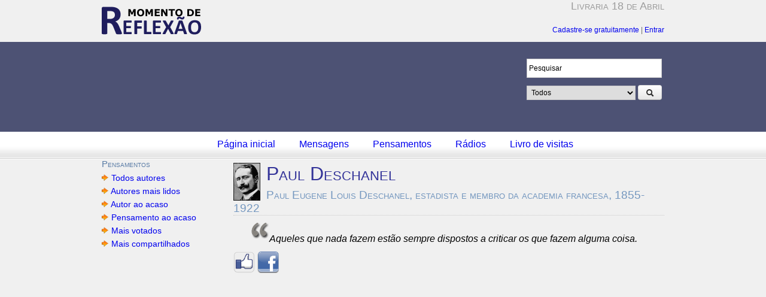

--- FILE ---
content_type: text/html; charset=utf-8
request_url: https://reflexao.com.br/?sect=pensamentos&t=ler&pagina=1&id=227
body_size: 1814
content:
<!DOCTYPE html PUBLIC "-//W3C//DTD XHTML 1.0 Transitional//EN" "http://www.w3.org/TR/xhtml1/DTD/xhtml1-transitional.dtd">
<html lang="pt_br">
    <head>
        <title>Momento de Reflexão</title>
        <link rel="stylesheet" type="text/css" href="public/style/catalogo.css" />
<link rel="stylesheet" type="text/css" href="public/style/topo.css" />
<link rel="stylesheet" type="text/css" href="public/style/h.css" />
<link rel="stylesheet" type="text/css" href="public/style/menu.css" />
<link rel="stylesheet" type="text/css" href="public/style/btn.css" />
<link rel="stylesheet" type="text/css" href="public/style/corpo.css" />
<link rel="stylesheet" type="text/css" href="public/style/icon.css" />
<link rel="stylesheet" type="text/css" href="public/style/bootstrap.css" />
<link rel="stylesheet" type="text/css" href="public/style/style.css" />
<link rel="stylesheet" type="text/css" href="public/style/rodape.css" />
<link rel="stylesheet" type="text/css" href="public/style/barra.css" />
<link rel="stylesheet" type="text/css" href="public/style/coluna_e.css" />
<link rel="stylesheet" type="text/css" href="public/style/coluna_d.css" />
<link rel="stylesheet" type="text/css" href="private/style/style.css" />
        <meta charset="UTF-8" />
        <script src="public/class/jquery.js" type="text/javascript"></script>
        <script type="text/javascript">
        <!--
            function inicializa_pesquisa(obj) {
                if (obj.value == 'Pesquisar') {
                    obj.value = '';
                }
            }
        //-->
        </script>
    </head>
    <body>
        <header>
            <div id="topo">
                <h1 id="topo_coluna_e"><a href="index.php"><img src="private/image/logotipo_pt.png" border="0" /></a></h1>
                <h2 id="topo_coluna_d_cima">
                    <a href="livraria?idi=pt">Livraria 18 de Abril</a>                </h2>
                <p id="topo_coluna_d_baixo">
                    <a href="?sect=cadastro">Cadastre-se gratuitamente</a> | <a href="?sect=login">Entrar</a>                </p>
            </div>
            <div id="barra">
                <div id="barra_corpo">
                    <div id="barra_reset"></div>                    
                    <div id="parte_esquerda">
                        <div id="imagem_barra"></div>
                        <div id="texto_barra"></div>
                    </div>
                    <div id="pesquisa">
                        <form id="form_pesquisa" method="post" action="">
                            <p><input class="boxed" name="texto_pesquisa" value="Pesquisar" maxlength="100" onfocus="inicializa_pesquisa(this)" style="width: 218px;"/></p>
                            <p>
                                <select class="boxed" name="ambito_pesquisa" style="width: 182px;">
                                    <option value="Mensagens" >Mensagens</option><option value="Comentários" >Comentários</option><option value="Autores" >Autores</option><option value="Pensamentos" >Pensamentos</option><option value="Rádios" >Rádios</option><option value="Livro de visitas" >Livro de visitas</option><option value="Todos" selected>Todos</option>                                </select>
                                <a class="btn" href="#" onclick="document.forms['form_pesquisa'].submit();" ><i class="icon-search"></i></a>
                            </p>
                            <input type="hidden" name="sect" value="pesquisa" />
                            <input type="hidden" name="pagina" value="1" />
                        </form>
                    </div>
                </div>
            </div>
            <div id="menu">
                <ul id="menu_geral">
                    <li><a href="?sect=inicio">Página inicial</a></li><li><a href="?sect=mensagens">Mensagens</a></li><li><a href="?sect=pensamentos">Pensamentos</a></li><li><a href="?sect=radios">Rádios</a></li><li><a href="?sect=livro">Livro de visitas</a></li>                </ul>
            </div>
        </header>
        <div id="corpo">
                <script language="JavaScript" type="text/javascript">
        document.getElementById('imagem_barra').innerHTML = <img src="private/image/img_pensamento.png" border="0" width="96px" height="96px" align="left">;
        document.getElementById('texto_barra').innerHTML = '<p id="titulo_texto_barra">Pensamentos</p><p id="conteudo_texto_barra">Citações de grandes personalidades com verdadeiras lições de vida.</p>';
    </script>
                    <aside>
                    <div id="coluna_e">
                        <div class="titulo_coluna_e">Pensamentos</div><p><img src="public/image/bullet.png" border="0"><a href="?sect=pensamentos&t=default">&nbsp;Todos autores&nbsp;</a></p><p><img src="public/image/bullet.png" border="0"><a href="?sect=pensamentos&t=lidos&pagina=1">&nbsp;Autores mais lidos&nbsp;</a></p><p><img src="public/image/bullet.png" border="0"><a href="?sect=pensamentos&t=autor_acaso">&nbsp;Autor ao acaso&nbsp;</a></p><p><img src="public/image/bullet.png" border="0"><a href="?sect=pensamentos&t=acaso">&nbsp;Pensamento ao acaso&nbsp;</a></p><p><img src="public/image/bullet.png" border="0"><a href="?sect=pensamentos&t=votados&pagina=1">&nbsp;Mais votados&nbsp;</a></p><p><img src="public/image/bullet.png" border="0"><a href="?sect=pensamentos&t=compartilhados&pagina=1">&nbsp;Mais compartilhados&nbsp;</a></p>                    </div>
                </aside>
                                    <div id="coluna_d">
            <h1><img class="indent10r" src="private/image/autores/pens_paul_deschanel.gif" border="0" align="left">Paul Deschanel</h1><h3>Paul Eugene Louis Deschanel, estadista  e membro da academia francesa, 1855-1922</h3><p class="indent30"><img src="private/image/quotes.png" border="0" align="left"><br><span class="italic">Aqueles que nada fazem estão sempre dispostos a criticar os que fazem alguma coisa.</span></p><p><a href="?sect=pensamentos&t=curtir&id=213&origem=detalhe"><img src="public/image/curtir.png" border="0" width="36px" height="36px" title="Curtir"></a>&nbsp;<a href="http://www.facebook.com/sharer.php?u=http://reflexao.com.br/private/share/fb/share-fb-pen.php?id=213" title="Compartilhar no Facebook" target="facebook"><img src="public/image/facebook.png" border="0" width="36px" height="36px" title="Compartilhar no Facebook"></a></p>            </div>
        </div>
        <footer>
            <div id="rodape">
                <div id="rodape_corpo">
                </div>
            </div>
        </footer>
    </body>
</html>

--- FILE ---
content_type: text/css
request_url: https://reflexao.com.br/public/style/catalogo.css
body_size: 1162
content:
.facebook {
	margin-bottom: 6px;
        margin-right: 12px;
	text-align: right;
        cursor: pointer;
}

.div_catalogo {
	padding-top: 6px;
	padding-bottom: 6px;
	padding-left: 6px;
	padding-right: 6px;
	border-left: 1px #f0f0f0 solid;	
	border-top: 1px #f0f0f0 solid;	
	border-right: 1px #f0f0f0 solid;	
	border-bottom: 1px #f0f0f0 solid;	
}

.div_catalogo:hover {
	background-color: #f8f8f8;
	border-left: 1px silver solid;	
	border-top: 1px silver solid;	
	border-right: 1px #ffffff solid;	
	border-bottom: 1px #ffffff solid;	
}

.div_catalogo a {
	text-decoration: none;
	color: #000000;;
}

.div_catalogo a:link {
	text-decoration: none;
}

.div_catalogo a:visited {
	text-decoration: none;
}

.cat_titulo {
	font-family: "Open Sans", sans-serif;
	margin-top: 6px;
	margin-bottom: 0px;
	text-align: center;
	font-size: 18px;
	color: #363636;
}

.cat_subtitulo {
	font-weight: none;
	text-align: center;
	margin-bottom: 0px;
	color: #778899;
	font-size: 14px;	
}

.cat_imagem {
	padding: 2px;
	border: 1px silver solid;
	text-align: center;
	margin-bottom: 0px;
	background-color:#ffffff;
}

.cat_info {
	font-weight: none;
	margin-bottom: 12px;
	text-align: center;
	font-size: 12px;
	color: #8B7355;	
}

.cat_sinopse {
	font-weight: none;
	margin-bottom: 6px;
	text-align: justify; 
}

.cat_preco_de {
	color: red;
	margin-bottom: 0px;
	font-size: 12px;
	text-align: center;
}

.cat_preco {
	color: #000000;
	margin-bottom: 0px;
	font-size: 25px;
	text-align: center;
}

.cat_comprar {
	text-align: center;
	margin-top: 0px;
	margin-bottom: 20px;
}
.cat_preto {
	color: #000000;
}

.midia {
	font-size: 8px;
}

#produto-tabela
{
	margin-top: 20px;
	vertical-align: top;
}

#produto-tabela tr, td
{
	vertical-align: top;
}

#produto-tabela-titulo
{
	text-align: left;
	font-weight: 100;
	font-size: 26px;
	margin-left: 10px;
	vertical-align: top;
}

#produto-youtube
{
	text-align: left;
	margin-left: 10px;
	margin-top: 10px;
}

#produto-youtube-c
{
	text-align: center;
	margin-top: 10px;
}

#produto-tabela-subtitulo
{
	text-align: left;
	font-weight: 100;
	font-size: 20px;
	margin-left: 10px;
	vertical-align: top;
	color: gray;
}

.produto-tabela-informacoes
{
	text-align: left;
	margin-left: 10px;
	font-size: 16px;
	list-style: none;
	color: #8B7355;
}

#produto-sinopse
{
	font-size: 14px;
	text-align: justify;
	margin-right: 10px;
	margin-top: 12px;
	margin-bottom: 12px;
	border-top: 1px #C0C0C0 solid;
	padding-top: 5px;
}


#img-container
{
	padding: 3px;
	border-top: 1px silver solid;
	border-left: 1px silver solid;
	border-bottom: 1px gray solid;
	border-right: 1px gray solid;
	box-shadow: 0 0 10px 1px silver;	
}

#cartprodutos {
	width: 740px;
	margin-top: 20px;
	height: auto;
	box-shadow: 0 0 10px 1px silver;
	text-align: left;
        padding-bottom: 10px;
}

#cartprodutos #cartprodutos-header {
	background: #7497bf;
	height: 34px;
	xbox-shadow: 0 0 10px 1px silver;	
	line-height: 34px;
	vertical-align: middle;
	padding-left: 20px;
	color: #ffffff;
	font-weight: 100;
	font-size: 16px;
	margin-bottom: 10px;        
        text-align: center;
}

#cartItems {
	width: 728px;
	margin-left: 6px;
	margin-right: 6px;
	margin-top: 10px;
}

#cartItems th {
	color: #000000;
	font-weight: 100;
	font-size: 14px;
	text-align: right;
        font-weight: bold;        
}

#cartItems td {
	height: 30px;
	font-size: 14px;        
	color: #000000;
	padding-left: 5px;
	vertical-align: middle;
	text-align: right;
}

.cart_prompt {
	color: #000000;
	font-weight: 100;
	font-size: 14px;
	text-align: left;
}

#cartprodutos #div_frete {
	font-size: 12pt;
	text-align: left;
	margin-top: 20px;
	margin-left: 20px;
	color: #000000; 
	font-weight: normal;
	border-bottom-width: 0px;
	border-bottom-color: #cacaca;
	border-bottom-style: dotted;	
}

#cartprodutos #div_frete_e {
	width: 300px;
	float: left;
}

#cartprodutos #cartFrete {
	width: 648px;
	margin-left: 6px;
	margin-right: 6px;
	margin-top: 10px;
}

#cartprodutos #notas {
	margin-left: 10px;
	font-size: 10pt;
}

#cartprodutos #cartFrete th {
	color: #000000;
	font-weight: 100;
	font-size: 14px;
	text-align: right;
        font-weight: bold;
}

#cartprodutos #cartFrete td {
	border-bottom: 1px white solid;
	height: 30px;
	font-size: 14px;
	color: #000000;
	padding-left: 10px;
	vertical-align: middle;
	text-align: right;
}

.cart_titulo {
	margin-top: 6px;
	margin-bottom: 0px;
	text-align: left;
	font-size: 16px;
        font-weight: bold;
	color: #363636;    
}

.cart_texto {
	margin-top: 0px;
	margin-bottom: 6px;
	text-align: left;
	font-size: 14px;
}


.tit_fechamento {
	text-align: left;
	margin-left: 10px;
	margin-top: 30px;
	font-size: 16px;
	list-style: none;
	color: #597ba5;
}

.subtit_fechamento {
	text-align: left;
	margin-left: 20px;
	font-size: 14px;
	color: #000000;
	margin-bottom: 12px;
	border-bottom-width: 1px;
	border-bottom-color: #cacaca;
	border-bottom-style: dotted;
}

.texto_fechamento {
	text-align: left;
	margin-left: 10px;
	font-size: 12px;
	color: #000000;
}

.texto_fechamento_prompt {
	text-align: right;
	margin-right: 10px;
	font-size: 12px;
	color: #000000;
}

.pad10 {
    padding: 10px;
}

.pad20 {
    padding: 20px;
}

.pad20left {
    padding-left: 20px;
}

.pad40left {
    padding-left: 40px;
}

.btn {
    text-decoration: none;
}

--- FILE ---
content_type: text/css
request_url: https://reflexao.com.br/public/style/topo.css
body_size: 333
content:
#topo {
	top: 0px;
	width: 940px;
	height: 70px;
	margin: 0 auto;	
}

#topo_coluna_e {
	float: left;
	color: #0000CD;	
	font-weight: normal;
	font-size: 42px;
	text-align: left;
	padding-top: 10px;
	padding-bottom: 0px;
	width: 300px;
}

#topo_coluna_d_baixo {
	float: right;
	color: #696969;	
	font-weight: normal;
	font-size: 12px;
	height: 18px;
	width: 500px;
	text-align: right;
	vertical-align: top;
}

#topo_coluna_d_baixo a {
	text-decoration: none;
	padding-top: 3px;
}

#topo_coluna_d_baixo a:hover {
	text-decoration: underline;
}

#topo_coluna_d_cima {
	float: right;
	font-weight: normal;
	font-size: 18px;
	font-variant: small-caps;	
	height: 15px;
	width: 500px;
	text-align: right;
	padding-bottom: 16px;
}

#topo_coluna_d_cima a:link {
	text-decoration: none;
	color: #9C9C9C;
}

#topo_coluna_d_cima a:visited {
	text-decoration: none;
	color: #9C9C9C;
}


#topo_coluna_d_cima a:hover {
	text-decoration: none;
	color: #0000CD;
}

--- FILE ---
content_type: text/css
request_url: https://reflexao.com.br/public/style/h.css
body_size: 227
content:
h1 {
	color: #333399; 
	font-size: 1 em;
	font-weight: normal;
	font-variant: small-caps;
	text-align: left;
	margin-bottom: 6px;
}

h2 {
	font-weight: normal;
	font-variant: small-caps;
	text-align: left;
	margin-bottom: 12px;
	font-size: 16pt;	
}

h3 {
        color: #7497bf;
	font-weight: normal;
	font-variant: small-caps;
	font-size: 14pt;
	text-align: left;
	margin-bottom: 12px;
	border-bottom-width: 1px;
	border-bottom-color: #cacaca;
	border-bottom-style: dotted;	
}

h4 {
	background-color: #4d5274; 
	font-weight: normal;
	font-variant: small-caps;
	text-align: left;
	margin-bottom: 12px;
}

--- FILE ---
content_type: text/css
request_url: https://reflexao.com.br/public/style/menu.css
body_size: 330
content:
#menu {
	width: 100%;
	background: url("../image/bg_menu.png");
	background-repeat: repeat-x;
	clear: both;
	height: 46px;
}

#menu_geral {
	width: 940px;	
	text-decoration: none;
	padding-top: 0px;
	margin: 0 auto;
        text-align: center;
        list-style-type: none;
        list-style: none;
}

#menu_geral li {
    display: inline;     
}

#menu_geral a {
	border-left-width: 0px;
	border-left-color: #cacaca;
	border-left-style: solid;	
	text-decoration: none;	
        padding: 12px 20px 13px 20px;
        display: inline-block;
}

#menu_geral a:hover {
	color: #ffffff;
	background-color: #0044CC /*#6d6f89*/;
}

--- FILE ---
content_type: text/css
request_url: https://reflexao.com.br/public/style/corpo.css
body_size: 105
content:
#corpo {
	width: 940px;
	border: 0px solid black;
	min-height: 1200px;
	height: auto;
	margin: 0 auto;	
}

--- FILE ---
content_type: text/css
request_url: https://reflexao.com.br/public/style/style.css
body_size: 1295
content:
*
{
	margin: 0px;
	border: 0px;
}

body {
	font-family: "Open-Sans", "Segoe UI", Arial, Helvetica, sans-serif;
	font-size: 12pt;
	background: #f0f0f0;
	text-align: center;		
}

a {
	text-transformation: none;
}
	
a:hover {
	text-transformation: underline;
	transition: background .25s ease-in-out;
	-moz-transition: background .25s ease-in-out;
	-webkit-transition: background .25s ease-in-out;	
}

p {
	font-size: 1em;
	text-align: justify;
	margin-bottom: 12px;	
}

.formulario label {
    display: inline-block;
    width: 200px;
    text-align: right;
    float: left;
    height: 28px;
    margin-top: 6px;
    font-size: 14px;
}

.formulario input[type="text"], .formulario input[type="password"],.formulario input[type="email"], .formulario select {
    font-size: 12px;
    text-align: left;
    margin-bottom: 0px;
    margin-left: 10px;
    float: left;
    vertical-align: middle;
}

.formulario textarea {
    font-size: 12px;
    text-align: left;
    margin-bottom: 0px;
    margin-left: 10px;
    float: left;
    vertical-align: middle;
    height: 200px;
    width: 328px;
}

.formulario .clear {
    clear: both;
    margin-bottom: 4px;
}

.formulario-thin label {
    display: inline-block;
    width: 150px;
    text-align: left;
    float: left;
    font-size: 14px;
    font-weight: bold;
    margin-bottom: 6px;
}

.formulario-thin p {
    font-size: 14px;
    text-align: left;
    margin-left: 10px;
    float: left;
    margin-bottom: 6px;
}

.formulario-thin .clear {
    clear: both;
}

.form {
	font-size: 12px;
	text-align: left;
	margin-bottom: 0px;
}

.form_input {
	font-size: 12px;
	text-align: left;
	margin-bottom: 12px;
}


.form_destaque {
	font-size: 12px;
	text-align: left;
	border-left-width: 2px;
	border-left-color: red;
	border-left-style: solid;		
	border-right-width: 2px;
	border-right-color: red;
	border-right-style: solid;		
	border-top-width: 2px;
	border-top-color: red;
	border-top-style: solid;		
	border-bottom-width: 2px;
	border-bottom-color: red;
	border-bottom-style: solid;
		
}

.bsubmit {
	background: url("../image/bg_botao.png");
	background-color:#eeeee0; 
	text-align: left;
	border-top-width: 1px;
	border-top-color: #cacaca;
	border-top-style: solid;	
	border-left-width: 1px;
	border-left-color: #cacaca;
	border-left-style: solid;	
	border-right-width: 2px;
	border-right-color: #cacaca;
	border-right-style: solid;	
	border-bottom-width: 2px;
	border-bottom-color: #cacaca;
	border-bottom-style: solid;
	cursor: pointer;		
}

.navegacao {
	text-align: center;
	font-variant: small-caps;
}

.navegacao_inicial {
	text-align: left;
	font-variant: small-caps;
	border-bottom-width: 1px;
	border-bottom-color: #cacaca;
	border-bottom-style: dotted;	
	padding-bottom: 3px;
}

.boxed {
	height: 24px;
	font-size: 12px;
	padding-top: 3px;
	padding-left: 3px;
	padding-right: 3px;
	padding-bottom: 3px;
	border-top-width: 1px;
	border-top-color: #cacaca;
	border-top-style: solid;	
	border-left-width: 1px;
	border-left-color: #cacaca;
	border-left-style: solid;	
	border-right-width: 1px;
	border-right-color: #cacaca;
	border-right-style: solid;	
	border-bottom-width: 1px;
	border-bottom-color: #cacaca;
	border-bottom-style: solid;	
}

a.boxed {
	text-decoration: none;
	background: url("../image/bg_botao.png");
}

a.boxed:hover {
	text-decoration: none;
	color: #cacaca;
}

.nobox {
	font-size: 12px;
	padding-top: 3px;
	padding-left: 3px;
	padding-right: 3px;
	padding-bottom: 3px;
	text-transform: uppercase;
}

a.nobox {
	text-decoration: none;
}

a.nobox:hover {
	text-decoration: none;
	color: #ffffff;
	background-color: #6d6f89;
}

.erro {
	color: #cc0000; 
	font-size: 10pt;
	margin-left: 0px;
	padding-left: 6px;
	margin-top: 12px;
	border-left-width: 6px;
	border-left-color: red;
	border-left-style: solid;		
}

.submenu {
	font-size: 10pt;
	text-align: center;
	padding-top: 12px;	
	border-top-width: 1px;
	border-top-color: #cacaca;
	border-top-style: dotted;	
}

a.bgbox {
	padding-top: 3px;
	padding-bottom: 3px;
	padding-left: 12px;
	padding-right: 12px;
	text-decoration: none;
}
	
a.bgbox:hover {
	text-decoration: none;
	color: #ffffff;
	background-color: #6d6f89;
}

.p1 {
	color: #ffffff;
	background-color: #4d5274; 
	font-weight: normal;
	font-variant: small-caps;
	font-size: 10pt;
	text-align: left;
	margin-bottom: 12px;
}

.bold {
	font-weight: bold;
}

.italic {
	font-style: italic;
}

.underline {
	text-decoration: underline;
}

.bordo {
	color: #cc0000;
	font-weight: bold;
	font-size: 12pt;
}

.indent30 {
	padding-left: 30px;
	padding-right: 30px;
}

.borderleft {
	border-left-width: 6px;
	border-left-color: #cacaca;
	border-left-style: solid;	
}

.indent10r {
	padding-right: 10px;
}

.indent10l {
	padding-left: 10px;
}

.indent60l {
	padding-left: 60px;
}

.s10 {
	font-size: 10pt;
}

.s12 {
	font-size: 12pt;
}

.azul {
	color: #333399;
}

.vermelho {
	color: red;
}


#div_titulo_esquerda {
	float: left;
}

#div_titulo_direita {
	float: right;
}

#div_titulo_reset {
	clear: both;
}

#tf_anuncio {
	font-size: 8pt;
	font-weight: normal;
	text-align: left;
	margin-top: 50px;
	padding-right: 40px;
}

#tf_anuncio a {
	text-decoration: none;		
}

#tf_anuncio a:hover {
	text-decoration: underline;
	background: none;
	color: blue;			
}

.paginacao {
    float: left;
}

.paginacao_audio {
    float: right;
}

.audio_control {
    width: 250px;
}

.paginacao_reset {
    clear: both;
}

.paginacao a {
	text-decoration: none;		
}

.paginacao a:hover {
	text-decoration: none;
	color: #ffffff;
	background-color: #6d6f89;			
}

.paginacao_d {
    float: right;
}

.need {
    font-size: 12px;
    color: red;
    text-align: left;
    float: left;
    margin-left: 6px;
    margin-top: 6px;
}

--- FILE ---
content_type: text/css
request_url: https://reflexao.com.br/public/style/rodape.css
body_size: 159
content:
#rodape {
	clear: both;
	width: 100%;
	height: 150px;
	background-color: #e8e8e8;
	border-top-width: 1px;
	border-top-color: #cacaca;
	border-top-style: solid;	
}

#rodape_corpo {
	width: 940px;
	margin: 0 auto;
}


--- FILE ---
content_type: text/css
request_url: https://reflexao.com.br/public/style/barra.css
body_size: 303
content:
#barra {
	width: 100%;
	height: 150px;
	background-color: #4d5274;
}

#barra_corpo {
	width: 940px;
	height: 150px;
        position: relative;
        left: 50%;
        margin-left: -470px;
}

#parte_esquerda {
	float: left;
}

#imagem_barra {
	float: left;
	display: inline;
	width: 110px;
	padding-top: 8px;
}

#texto_barra {
	float: left;
	padding-top: 8px;
	width: 500px;
	color: #ffffff;
}

#titulo_texto_barra {
	font-size: 14pt;
}

#conteudo_texto_barra {
	font-size: 10pt;
	font-style: italic;
}

#pesquisa {
	float: right;
	width: 230px;
	padding-top: 25px;
}

#barra_reset {
    clear: both;
}

--- FILE ---
content_type: text/css
request_url: https://reflexao.com.br/public/style/coluna_e.css
body_size: 309
content:
#coluna_e {
	width: 200px;
	float: left;
	min-height: 1200px;
	height: auto;
}

#coluna_e p {
	margin-top: 0px;
	margin-bottom: 0px;
	font-size: 14px;
	height: 16px;
	padding-top: 3px;
	padding-bottom: 3px;
	vertical-align: middle;
}

#coluna_e a {
	text-decoration: none;		
}

#coluna_e a:hover {
	text-decoration: none;
	color: #ffffff;
	background-color: #6d6f89;			
}

#coluna_e_noborder p {
	border-bottom-width: 0px;
	border-bottom-color: #cacaca;
	border-bottom-style: dotted;	
}

.titulo_coluna_e {
	width: 200px;
	height: 20px;
	vertical-align: middle;
	color: #597ba5;
	text-align: left;
	font-size: 11pt;
	padding-left: 0px;
	font-variant: small-caps;
}

--- FILE ---
content_type: text/css
request_url: https://reflexao.com.br/public/style/coluna_d.css
body_size: 109
content:
#coluna_d {
	float: right;
	left: 110px;
	width: 720px;
	padding-top: 6px;
	min-height: 1200px;
	height: auto;
}

--- FILE ---
content_type: text/css
request_url: https://reflexao.com.br/private/style/style.css
body_size: 504
content:
.autortexto {
	font-size: 10pt; 
	text-align: right;
	margin-top: 12px;
	font-style: italic;
	padding-top: 12px;	
	border-top-width: 1px;
	border-top-color: #cacaca;
	border-top-style: dotted;	
}

.download {
	font-size: 10pt;
	margin-left: 0px;
	padding-left: 6px;
	margin-top: 12px;
	border-left-width: 6px;
	border-left-color: #333399;
	border-left-style: solid;		
}

.resultado_pesquisa {
	font-size: 10pt;
}

.div_inicio {
	padding-top: 6px;
	padding-bottom: 6px;
	padding-left: 6px;
	padding-right: 6px;
	height: 120px;
	border-left: 1px #f0f0f0 solid;	
	border-top: 1px #f0f0f0 solid;	
	border-right: 1px #f0f0f0 solid;	
	border-bottom: 1px #f0f0f0 solid;	
}

.imagem_inicio {
	float: left;
	width: 80px;
}

#finaliza_float {
	clear: both;	
}

.div_inicio:hover {
	background-color: #f8f8f8;
	border-left: 1px silver solid;	
	border-top: 1px silver solid;	
	border-right: 1px #ffffff solid;	
	border-bottom: 1px #ffffff solid;	
}

.div_inicio a {
	text-decoration: none;
	color: #000000;;
}

.div_inicio a:link {
	text-decoration: none;
}


.div_inicio a:visited {
	text-decoration: none;
}


.titulo_inicio {
	font-size: 12pt;
	text-align: left;
	margin-bottom: 0px;
	color: #333399; 
	font-weight: normal;
	font-variant: small-caps;
	border-bottom-width: 0px;
	border-bottom-color: #cacaca;
	border-bottom-style: dotted;	
}

.inicio {
	font-size: 11pt;
	text-align: justify;
	font-style: italic;
	margin: 0px;	
}

#div_musica_controle {
	float: right;
}

